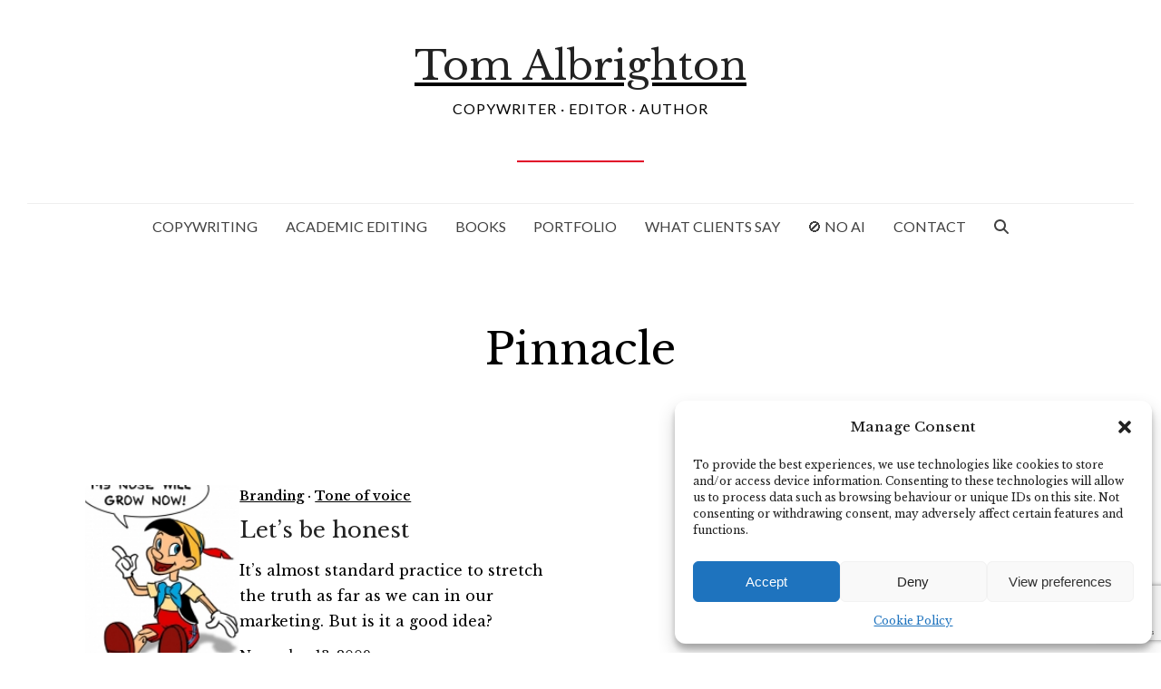

--- FILE ---
content_type: text/html; charset=utf-8
request_url: https://www.google.com/recaptcha/api2/anchor?ar=1&k=6LdD8TYrAAAAAI3fnVOSuXbZPv2wt75yvehXcjbz&co=aHR0cHM6Ly93d3cuYWJjY29weXdyaXRpbmcuY29tOjQ0Mw..&hl=en&v=PoyoqOPhxBO7pBk68S4YbpHZ&size=invisible&anchor-ms=20000&execute-ms=30000&cb=2ybx77lk1x2n
body_size: 48897
content:
<!DOCTYPE HTML><html dir="ltr" lang="en"><head><meta http-equiv="Content-Type" content="text/html; charset=UTF-8">
<meta http-equiv="X-UA-Compatible" content="IE=edge">
<title>reCAPTCHA</title>
<style type="text/css">
/* cyrillic-ext */
@font-face {
  font-family: 'Roboto';
  font-style: normal;
  font-weight: 400;
  font-stretch: 100%;
  src: url(//fonts.gstatic.com/s/roboto/v48/KFO7CnqEu92Fr1ME7kSn66aGLdTylUAMa3GUBHMdazTgWw.woff2) format('woff2');
  unicode-range: U+0460-052F, U+1C80-1C8A, U+20B4, U+2DE0-2DFF, U+A640-A69F, U+FE2E-FE2F;
}
/* cyrillic */
@font-face {
  font-family: 'Roboto';
  font-style: normal;
  font-weight: 400;
  font-stretch: 100%;
  src: url(//fonts.gstatic.com/s/roboto/v48/KFO7CnqEu92Fr1ME7kSn66aGLdTylUAMa3iUBHMdazTgWw.woff2) format('woff2');
  unicode-range: U+0301, U+0400-045F, U+0490-0491, U+04B0-04B1, U+2116;
}
/* greek-ext */
@font-face {
  font-family: 'Roboto';
  font-style: normal;
  font-weight: 400;
  font-stretch: 100%;
  src: url(//fonts.gstatic.com/s/roboto/v48/KFO7CnqEu92Fr1ME7kSn66aGLdTylUAMa3CUBHMdazTgWw.woff2) format('woff2');
  unicode-range: U+1F00-1FFF;
}
/* greek */
@font-face {
  font-family: 'Roboto';
  font-style: normal;
  font-weight: 400;
  font-stretch: 100%;
  src: url(//fonts.gstatic.com/s/roboto/v48/KFO7CnqEu92Fr1ME7kSn66aGLdTylUAMa3-UBHMdazTgWw.woff2) format('woff2');
  unicode-range: U+0370-0377, U+037A-037F, U+0384-038A, U+038C, U+038E-03A1, U+03A3-03FF;
}
/* math */
@font-face {
  font-family: 'Roboto';
  font-style: normal;
  font-weight: 400;
  font-stretch: 100%;
  src: url(//fonts.gstatic.com/s/roboto/v48/KFO7CnqEu92Fr1ME7kSn66aGLdTylUAMawCUBHMdazTgWw.woff2) format('woff2');
  unicode-range: U+0302-0303, U+0305, U+0307-0308, U+0310, U+0312, U+0315, U+031A, U+0326-0327, U+032C, U+032F-0330, U+0332-0333, U+0338, U+033A, U+0346, U+034D, U+0391-03A1, U+03A3-03A9, U+03B1-03C9, U+03D1, U+03D5-03D6, U+03F0-03F1, U+03F4-03F5, U+2016-2017, U+2034-2038, U+203C, U+2040, U+2043, U+2047, U+2050, U+2057, U+205F, U+2070-2071, U+2074-208E, U+2090-209C, U+20D0-20DC, U+20E1, U+20E5-20EF, U+2100-2112, U+2114-2115, U+2117-2121, U+2123-214F, U+2190, U+2192, U+2194-21AE, U+21B0-21E5, U+21F1-21F2, U+21F4-2211, U+2213-2214, U+2216-22FF, U+2308-230B, U+2310, U+2319, U+231C-2321, U+2336-237A, U+237C, U+2395, U+239B-23B7, U+23D0, U+23DC-23E1, U+2474-2475, U+25AF, U+25B3, U+25B7, U+25BD, U+25C1, U+25CA, U+25CC, U+25FB, U+266D-266F, U+27C0-27FF, U+2900-2AFF, U+2B0E-2B11, U+2B30-2B4C, U+2BFE, U+3030, U+FF5B, U+FF5D, U+1D400-1D7FF, U+1EE00-1EEFF;
}
/* symbols */
@font-face {
  font-family: 'Roboto';
  font-style: normal;
  font-weight: 400;
  font-stretch: 100%;
  src: url(//fonts.gstatic.com/s/roboto/v48/KFO7CnqEu92Fr1ME7kSn66aGLdTylUAMaxKUBHMdazTgWw.woff2) format('woff2');
  unicode-range: U+0001-000C, U+000E-001F, U+007F-009F, U+20DD-20E0, U+20E2-20E4, U+2150-218F, U+2190, U+2192, U+2194-2199, U+21AF, U+21E6-21F0, U+21F3, U+2218-2219, U+2299, U+22C4-22C6, U+2300-243F, U+2440-244A, U+2460-24FF, U+25A0-27BF, U+2800-28FF, U+2921-2922, U+2981, U+29BF, U+29EB, U+2B00-2BFF, U+4DC0-4DFF, U+FFF9-FFFB, U+10140-1018E, U+10190-1019C, U+101A0, U+101D0-101FD, U+102E0-102FB, U+10E60-10E7E, U+1D2C0-1D2D3, U+1D2E0-1D37F, U+1F000-1F0FF, U+1F100-1F1AD, U+1F1E6-1F1FF, U+1F30D-1F30F, U+1F315, U+1F31C, U+1F31E, U+1F320-1F32C, U+1F336, U+1F378, U+1F37D, U+1F382, U+1F393-1F39F, U+1F3A7-1F3A8, U+1F3AC-1F3AF, U+1F3C2, U+1F3C4-1F3C6, U+1F3CA-1F3CE, U+1F3D4-1F3E0, U+1F3ED, U+1F3F1-1F3F3, U+1F3F5-1F3F7, U+1F408, U+1F415, U+1F41F, U+1F426, U+1F43F, U+1F441-1F442, U+1F444, U+1F446-1F449, U+1F44C-1F44E, U+1F453, U+1F46A, U+1F47D, U+1F4A3, U+1F4B0, U+1F4B3, U+1F4B9, U+1F4BB, U+1F4BF, U+1F4C8-1F4CB, U+1F4D6, U+1F4DA, U+1F4DF, U+1F4E3-1F4E6, U+1F4EA-1F4ED, U+1F4F7, U+1F4F9-1F4FB, U+1F4FD-1F4FE, U+1F503, U+1F507-1F50B, U+1F50D, U+1F512-1F513, U+1F53E-1F54A, U+1F54F-1F5FA, U+1F610, U+1F650-1F67F, U+1F687, U+1F68D, U+1F691, U+1F694, U+1F698, U+1F6AD, U+1F6B2, U+1F6B9-1F6BA, U+1F6BC, U+1F6C6-1F6CF, U+1F6D3-1F6D7, U+1F6E0-1F6EA, U+1F6F0-1F6F3, U+1F6F7-1F6FC, U+1F700-1F7FF, U+1F800-1F80B, U+1F810-1F847, U+1F850-1F859, U+1F860-1F887, U+1F890-1F8AD, U+1F8B0-1F8BB, U+1F8C0-1F8C1, U+1F900-1F90B, U+1F93B, U+1F946, U+1F984, U+1F996, U+1F9E9, U+1FA00-1FA6F, U+1FA70-1FA7C, U+1FA80-1FA89, U+1FA8F-1FAC6, U+1FACE-1FADC, U+1FADF-1FAE9, U+1FAF0-1FAF8, U+1FB00-1FBFF;
}
/* vietnamese */
@font-face {
  font-family: 'Roboto';
  font-style: normal;
  font-weight: 400;
  font-stretch: 100%;
  src: url(//fonts.gstatic.com/s/roboto/v48/KFO7CnqEu92Fr1ME7kSn66aGLdTylUAMa3OUBHMdazTgWw.woff2) format('woff2');
  unicode-range: U+0102-0103, U+0110-0111, U+0128-0129, U+0168-0169, U+01A0-01A1, U+01AF-01B0, U+0300-0301, U+0303-0304, U+0308-0309, U+0323, U+0329, U+1EA0-1EF9, U+20AB;
}
/* latin-ext */
@font-face {
  font-family: 'Roboto';
  font-style: normal;
  font-weight: 400;
  font-stretch: 100%;
  src: url(//fonts.gstatic.com/s/roboto/v48/KFO7CnqEu92Fr1ME7kSn66aGLdTylUAMa3KUBHMdazTgWw.woff2) format('woff2');
  unicode-range: U+0100-02BA, U+02BD-02C5, U+02C7-02CC, U+02CE-02D7, U+02DD-02FF, U+0304, U+0308, U+0329, U+1D00-1DBF, U+1E00-1E9F, U+1EF2-1EFF, U+2020, U+20A0-20AB, U+20AD-20C0, U+2113, U+2C60-2C7F, U+A720-A7FF;
}
/* latin */
@font-face {
  font-family: 'Roboto';
  font-style: normal;
  font-weight: 400;
  font-stretch: 100%;
  src: url(//fonts.gstatic.com/s/roboto/v48/KFO7CnqEu92Fr1ME7kSn66aGLdTylUAMa3yUBHMdazQ.woff2) format('woff2');
  unicode-range: U+0000-00FF, U+0131, U+0152-0153, U+02BB-02BC, U+02C6, U+02DA, U+02DC, U+0304, U+0308, U+0329, U+2000-206F, U+20AC, U+2122, U+2191, U+2193, U+2212, U+2215, U+FEFF, U+FFFD;
}
/* cyrillic-ext */
@font-face {
  font-family: 'Roboto';
  font-style: normal;
  font-weight: 500;
  font-stretch: 100%;
  src: url(//fonts.gstatic.com/s/roboto/v48/KFO7CnqEu92Fr1ME7kSn66aGLdTylUAMa3GUBHMdazTgWw.woff2) format('woff2');
  unicode-range: U+0460-052F, U+1C80-1C8A, U+20B4, U+2DE0-2DFF, U+A640-A69F, U+FE2E-FE2F;
}
/* cyrillic */
@font-face {
  font-family: 'Roboto';
  font-style: normal;
  font-weight: 500;
  font-stretch: 100%;
  src: url(//fonts.gstatic.com/s/roboto/v48/KFO7CnqEu92Fr1ME7kSn66aGLdTylUAMa3iUBHMdazTgWw.woff2) format('woff2');
  unicode-range: U+0301, U+0400-045F, U+0490-0491, U+04B0-04B1, U+2116;
}
/* greek-ext */
@font-face {
  font-family: 'Roboto';
  font-style: normal;
  font-weight: 500;
  font-stretch: 100%;
  src: url(//fonts.gstatic.com/s/roboto/v48/KFO7CnqEu92Fr1ME7kSn66aGLdTylUAMa3CUBHMdazTgWw.woff2) format('woff2');
  unicode-range: U+1F00-1FFF;
}
/* greek */
@font-face {
  font-family: 'Roboto';
  font-style: normal;
  font-weight: 500;
  font-stretch: 100%;
  src: url(//fonts.gstatic.com/s/roboto/v48/KFO7CnqEu92Fr1ME7kSn66aGLdTylUAMa3-UBHMdazTgWw.woff2) format('woff2');
  unicode-range: U+0370-0377, U+037A-037F, U+0384-038A, U+038C, U+038E-03A1, U+03A3-03FF;
}
/* math */
@font-face {
  font-family: 'Roboto';
  font-style: normal;
  font-weight: 500;
  font-stretch: 100%;
  src: url(//fonts.gstatic.com/s/roboto/v48/KFO7CnqEu92Fr1ME7kSn66aGLdTylUAMawCUBHMdazTgWw.woff2) format('woff2');
  unicode-range: U+0302-0303, U+0305, U+0307-0308, U+0310, U+0312, U+0315, U+031A, U+0326-0327, U+032C, U+032F-0330, U+0332-0333, U+0338, U+033A, U+0346, U+034D, U+0391-03A1, U+03A3-03A9, U+03B1-03C9, U+03D1, U+03D5-03D6, U+03F0-03F1, U+03F4-03F5, U+2016-2017, U+2034-2038, U+203C, U+2040, U+2043, U+2047, U+2050, U+2057, U+205F, U+2070-2071, U+2074-208E, U+2090-209C, U+20D0-20DC, U+20E1, U+20E5-20EF, U+2100-2112, U+2114-2115, U+2117-2121, U+2123-214F, U+2190, U+2192, U+2194-21AE, U+21B0-21E5, U+21F1-21F2, U+21F4-2211, U+2213-2214, U+2216-22FF, U+2308-230B, U+2310, U+2319, U+231C-2321, U+2336-237A, U+237C, U+2395, U+239B-23B7, U+23D0, U+23DC-23E1, U+2474-2475, U+25AF, U+25B3, U+25B7, U+25BD, U+25C1, U+25CA, U+25CC, U+25FB, U+266D-266F, U+27C0-27FF, U+2900-2AFF, U+2B0E-2B11, U+2B30-2B4C, U+2BFE, U+3030, U+FF5B, U+FF5D, U+1D400-1D7FF, U+1EE00-1EEFF;
}
/* symbols */
@font-face {
  font-family: 'Roboto';
  font-style: normal;
  font-weight: 500;
  font-stretch: 100%;
  src: url(//fonts.gstatic.com/s/roboto/v48/KFO7CnqEu92Fr1ME7kSn66aGLdTylUAMaxKUBHMdazTgWw.woff2) format('woff2');
  unicode-range: U+0001-000C, U+000E-001F, U+007F-009F, U+20DD-20E0, U+20E2-20E4, U+2150-218F, U+2190, U+2192, U+2194-2199, U+21AF, U+21E6-21F0, U+21F3, U+2218-2219, U+2299, U+22C4-22C6, U+2300-243F, U+2440-244A, U+2460-24FF, U+25A0-27BF, U+2800-28FF, U+2921-2922, U+2981, U+29BF, U+29EB, U+2B00-2BFF, U+4DC0-4DFF, U+FFF9-FFFB, U+10140-1018E, U+10190-1019C, U+101A0, U+101D0-101FD, U+102E0-102FB, U+10E60-10E7E, U+1D2C0-1D2D3, U+1D2E0-1D37F, U+1F000-1F0FF, U+1F100-1F1AD, U+1F1E6-1F1FF, U+1F30D-1F30F, U+1F315, U+1F31C, U+1F31E, U+1F320-1F32C, U+1F336, U+1F378, U+1F37D, U+1F382, U+1F393-1F39F, U+1F3A7-1F3A8, U+1F3AC-1F3AF, U+1F3C2, U+1F3C4-1F3C6, U+1F3CA-1F3CE, U+1F3D4-1F3E0, U+1F3ED, U+1F3F1-1F3F3, U+1F3F5-1F3F7, U+1F408, U+1F415, U+1F41F, U+1F426, U+1F43F, U+1F441-1F442, U+1F444, U+1F446-1F449, U+1F44C-1F44E, U+1F453, U+1F46A, U+1F47D, U+1F4A3, U+1F4B0, U+1F4B3, U+1F4B9, U+1F4BB, U+1F4BF, U+1F4C8-1F4CB, U+1F4D6, U+1F4DA, U+1F4DF, U+1F4E3-1F4E6, U+1F4EA-1F4ED, U+1F4F7, U+1F4F9-1F4FB, U+1F4FD-1F4FE, U+1F503, U+1F507-1F50B, U+1F50D, U+1F512-1F513, U+1F53E-1F54A, U+1F54F-1F5FA, U+1F610, U+1F650-1F67F, U+1F687, U+1F68D, U+1F691, U+1F694, U+1F698, U+1F6AD, U+1F6B2, U+1F6B9-1F6BA, U+1F6BC, U+1F6C6-1F6CF, U+1F6D3-1F6D7, U+1F6E0-1F6EA, U+1F6F0-1F6F3, U+1F6F7-1F6FC, U+1F700-1F7FF, U+1F800-1F80B, U+1F810-1F847, U+1F850-1F859, U+1F860-1F887, U+1F890-1F8AD, U+1F8B0-1F8BB, U+1F8C0-1F8C1, U+1F900-1F90B, U+1F93B, U+1F946, U+1F984, U+1F996, U+1F9E9, U+1FA00-1FA6F, U+1FA70-1FA7C, U+1FA80-1FA89, U+1FA8F-1FAC6, U+1FACE-1FADC, U+1FADF-1FAE9, U+1FAF0-1FAF8, U+1FB00-1FBFF;
}
/* vietnamese */
@font-face {
  font-family: 'Roboto';
  font-style: normal;
  font-weight: 500;
  font-stretch: 100%;
  src: url(//fonts.gstatic.com/s/roboto/v48/KFO7CnqEu92Fr1ME7kSn66aGLdTylUAMa3OUBHMdazTgWw.woff2) format('woff2');
  unicode-range: U+0102-0103, U+0110-0111, U+0128-0129, U+0168-0169, U+01A0-01A1, U+01AF-01B0, U+0300-0301, U+0303-0304, U+0308-0309, U+0323, U+0329, U+1EA0-1EF9, U+20AB;
}
/* latin-ext */
@font-face {
  font-family: 'Roboto';
  font-style: normal;
  font-weight: 500;
  font-stretch: 100%;
  src: url(//fonts.gstatic.com/s/roboto/v48/KFO7CnqEu92Fr1ME7kSn66aGLdTylUAMa3KUBHMdazTgWw.woff2) format('woff2');
  unicode-range: U+0100-02BA, U+02BD-02C5, U+02C7-02CC, U+02CE-02D7, U+02DD-02FF, U+0304, U+0308, U+0329, U+1D00-1DBF, U+1E00-1E9F, U+1EF2-1EFF, U+2020, U+20A0-20AB, U+20AD-20C0, U+2113, U+2C60-2C7F, U+A720-A7FF;
}
/* latin */
@font-face {
  font-family: 'Roboto';
  font-style: normal;
  font-weight: 500;
  font-stretch: 100%;
  src: url(//fonts.gstatic.com/s/roboto/v48/KFO7CnqEu92Fr1ME7kSn66aGLdTylUAMa3yUBHMdazQ.woff2) format('woff2');
  unicode-range: U+0000-00FF, U+0131, U+0152-0153, U+02BB-02BC, U+02C6, U+02DA, U+02DC, U+0304, U+0308, U+0329, U+2000-206F, U+20AC, U+2122, U+2191, U+2193, U+2212, U+2215, U+FEFF, U+FFFD;
}
/* cyrillic-ext */
@font-face {
  font-family: 'Roboto';
  font-style: normal;
  font-weight: 900;
  font-stretch: 100%;
  src: url(//fonts.gstatic.com/s/roboto/v48/KFO7CnqEu92Fr1ME7kSn66aGLdTylUAMa3GUBHMdazTgWw.woff2) format('woff2');
  unicode-range: U+0460-052F, U+1C80-1C8A, U+20B4, U+2DE0-2DFF, U+A640-A69F, U+FE2E-FE2F;
}
/* cyrillic */
@font-face {
  font-family: 'Roboto';
  font-style: normal;
  font-weight: 900;
  font-stretch: 100%;
  src: url(//fonts.gstatic.com/s/roboto/v48/KFO7CnqEu92Fr1ME7kSn66aGLdTylUAMa3iUBHMdazTgWw.woff2) format('woff2');
  unicode-range: U+0301, U+0400-045F, U+0490-0491, U+04B0-04B1, U+2116;
}
/* greek-ext */
@font-face {
  font-family: 'Roboto';
  font-style: normal;
  font-weight: 900;
  font-stretch: 100%;
  src: url(//fonts.gstatic.com/s/roboto/v48/KFO7CnqEu92Fr1ME7kSn66aGLdTylUAMa3CUBHMdazTgWw.woff2) format('woff2');
  unicode-range: U+1F00-1FFF;
}
/* greek */
@font-face {
  font-family: 'Roboto';
  font-style: normal;
  font-weight: 900;
  font-stretch: 100%;
  src: url(//fonts.gstatic.com/s/roboto/v48/KFO7CnqEu92Fr1ME7kSn66aGLdTylUAMa3-UBHMdazTgWw.woff2) format('woff2');
  unicode-range: U+0370-0377, U+037A-037F, U+0384-038A, U+038C, U+038E-03A1, U+03A3-03FF;
}
/* math */
@font-face {
  font-family: 'Roboto';
  font-style: normal;
  font-weight: 900;
  font-stretch: 100%;
  src: url(//fonts.gstatic.com/s/roboto/v48/KFO7CnqEu92Fr1ME7kSn66aGLdTylUAMawCUBHMdazTgWw.woff2) format('woff2');
  unicode-range: U+0302-0303, U+0305, U+0307-0308, U+0310, U+0312, U+0315, U+031A, U+0326-0327, U+032C, U+032F-0330, U+0332-0333, U+0338, U+033A, U+0346, U+034D, U+0391-03A1, U+03A3-03A9, U+03B1-03C9, U+03D1, U+03D5-03D6, U+03F0-03F1, U+03F4-03F5, U+2016-2017, U+2034-2038, U+203C, U+2040, U+2043, U+2047, U+2050, U+2057, U+205F, U+2070-2071, U+2074-208E, U+2090-209C, U+20D0-20DC, U+20E1, U+20E5-20EF, U+2100-2112, U+2114-2115, U+2117-2121, U+2123-214F, U+2190, U+2192, U+2194-21AE, U+21B0-21E5, U+21F1-21F2, U+21F4-2211, U+2213-2214, U+2216-22FF, U+2308-230B, U+2310, U+2319, U+231C-2321, U+2336-237A, U+237C, U+2395, U+239B-23B7, U+23D0, U+23DC-23E1, U+2474-2475, U+25AF, U+25B3, U+25B7, U+25BD, U+25C1, U+25CA, U+25CC, U+25FB, U+266D-266F, U+27C0-27FF, U+2900-2AFF, U+2B0E-2B11, U+2B30-2B4C, U+2BFE, U+3030, U+FF5B, U+FF5D, U+1D400-1D7FF, U+1EE00-1EEFF;
}
/* symbols */
@font-face {
  font-family: 'Roboto';
  font-style: normal;
  font-weight: 900;
  font-stretch: 100%;
  src: url(//fonts.gstatic.com/s/roboto/v48/KFO7CnqEu92Fr1ME7kSn66aGLdTylUAMaxKUBHMdazTgWw.woff2) format('woff2');
  unicode-range: U+0001-000C, U+000E-001F, U+007F-009F, U+20DD-20E0, U+20E2-20E4, U+2150-218F, U+2190, U+2192, U+2194-2199, U+21AF, U+21E6-21F0, U+21F3, U+2218-2219, U+2299, U+22C4-22C6, U+2300-243F, U+2440-244A, U+2460-24FF, U+25A0-27BF, U+2800-28FF, U+2921-2922, U+2981, U+29BF, U+29EB, U+2B00-2BFF, U+4DC0-4DFF, U+FFF9-FFFB, U+10140-1018E, U+10190-1019C, U+101A0, U+101D0-101FD, U+102E0-102FB, U+10E60-10E7E, U+1D2C0-1D2D3, U+1D2E0-1D37F, U+1F000-1F0FF, U+1F100-1F1AD, U+1F1E6-1F1FF, U+1F30D-1F30F, U+1F315, U+1F31C, U+1F31E, U+1F320-1F32C, U+1F336, U+1F378, U+1F37D, U+1F382, U+1F393-1F39F, U+1F3A7-1F3A8, U+1F3AC-1F3AF, U+1F3C2, U+1F3C4-1F3C6, U+1F3CA-1F3CE, U+1F3D4-1F3E0, U+1F3ED, U+1F3F1-1F3F3, U+1F3F5-1F3F7, U+1F408, U+1F415, U+1F41F, U+1F426, U+1F43F, U+1F441-1F442, U+1F444, U+1F446-1F449, U+1F44C-1F44E, U+1F453, U+1F46A, U+1F47D, U+1F4A3, U+1F4B0, U+1F4B3, U+1F4B9, U+1F4BB, U+1F4BF, U+1F4C8-1F4CB, U+1F4D6, U+1F4DA, U+1F4DF, U+1F4E3-1F4E6, U+1F4EA-1F4ED, U+1F4F7, U+1F4F9-1F4FB, U+1F4FD-1F4FE, U+1F503, U+1F507-1F50B, U+1F50D, U+1F512-1F513, U+1F53E-1F54A, U+1F54F-1F5FA, U+1F610, U+1F650-1F67F, U+1F687, U+1F68D, U+1F691, U+1F694, U+1F698, U+1F6AD, U+1F6B2, U+1F6B9-1F6BA, U+1F6BC, U+1F6C6-1F6CF, U+1F6D3-1F6D7, U+1F6E0-1F6EA, U+1F6F0-1F6F3, U+1F6F7-1F6FC, U+1F700-1F7FF, U+1F800-1F80B, U+1F810-1F847, U+1F850-1F859, U+1F860-1F887, U+1F890-1F8AD, U+1F8B0-1F8BB, U+1F8C0-1F8C1, U+1F900-1F90B, U+1F93B, U+1F946, U+1F984, U+1F996, U+1F9E9, U+1FA00-1FA6F, U+1FA70-1FA7C, U+1FA80-1FA89, U+1FA8F-1FAC6, U+1FACE-1FADC, U+1FADF-1FAE9, U+1FAF0-1FAF8, U+1FB00-1FBFF;
}
/* vietnamese */
@font-face {
  font-family: 'Roboto';
  font-style: normal;
  font-weight: 900;
  font-stretch: 100%;
  src: url(//fonts.gstatic.com/s/roboto/v48/KFO7CnqEu92Fr1ME7kSn66aGLdTylUAMa3OUBHMdazTgWw.woff2) format('woff2');
  unicode-range: U+0102-0103, U+0110-0111, U+0128-0129, U+0168-0169, U+01A0-01A1, U+01AF-01B0, U+0300-0301, U+0303-0304, U+0308-0309, U+0323, U+0329, U+1EA0-1EF9, U+20AB;
}
/* latin-ext */
@font-face {
  font-family: 'Roboto';
  font-style: normal;
  font-weight: 900;
  font-stretch: 100%;
  src: url(//fonts.gstatic.com/s/roboto/v48/KFO7CnqEu92Fr1ME7kSn66aGLdTylUAMa3KUBHMdazTgWw.woff2) format('woff2');
  unicode-range: U+0100-02BA, U+02BD-02C5, U+02C7-02CC, U+02CE-02D7, U+02DD-02FF, U+0304, U+0308, U+0329, U+1D00-1DBF, U+1E00-1E9F, U+1EF2-1EFF, U+2020, U+20A0-20AB, U+20AD-20C0, U+2113, U+2C60-2C7F, U+A720-A7FF;
}
/* latin */
@font-face {
  font-family: 'Roboto';
  font-style: normal;
  font-weight: 900;
  font-stretch: 100%;
  src: url(//fonts.gstatic.com/s/roboto/v48/KFO7CnqEu92Fr1ME7kSn66aGLdTylUAMa3yUBHMdazQ.woff2) format('woff2');
  unicode-range: U+0000-00FF, U+0131, U+0152-0153, U+02BB-02BC, U+02C6, U+02DA, U+02DC, U+0304, U+0308, U+0329, U+2000-206F, U+20AC, U+2122, U+2191, U+2193, U+2212, U+2215, U+FEFF, U+FFFD;
}

</style>
<link rel="stylesheet" type="text/css" href="https://www.gstatic.com/recaptcha/releases/PoyoqOPhxBO7pBk68S4YbpHZ/styles__ltr.css">
<script nonce="v3AmvbzV9-BnYXendjx1cA" type="text/javascript">window['__recaptcha_api'] = 'https://www.google.com/recaptcha/api2/';</script>
<script type="text/javascript" src="https://www.gstatic.com/recaptcha/releases/PoyoqOPhxBO7pBk68S4YbpHZ/recaptcha__en.js" nonce="v3AmvbzV9-BnYXendjx1cA">
      
    </script></head>
<body><div id="rc-anchor-alert" class="rc-anchor-alert"></div>
<input type="hidden" id="recaptcha-token" value="[base64]">
<script type="text/javascript" nonce="v3AmvbzV9-BnYXendjx1cA">
      recaptcha.anchor.Main.init("[\x22ainput\x22,[\x22bgdata\x22,\x22\x22,\[base64]/[base64]/[base64]/bmV3IHJbeF0oY1swXSk6RT09Mj9uZXcgclt4XShjWzBdLGNbMV0pOkU9PTM/bmV3IHJbeF0oY1swXSxjWzFdLGNbMl0pOkU9PTQ/[base64]/[base64]/[base64]/[base64]/[base64]/[base64]/[base64]/[base64]\x22,\[base64]\\u003d\\u003d\x22,\[base64]/[base64]/DmMKVwrZwwogwYsK6w59zc0nCnR1ZwqQHwo7Ckh/DiDs5w6DDi2nCkzDCp8OAw6QbDRkMw4hJKcKucsK9w7PChEzClwnCnQjDusOsw5nDocKuZsOjNsObw7pgwpgiCXZwdcOaH8Onwr8Nd1hiLlgaXsK1O1R6TQLDqMK3wp0uwpw+FRnDk8OEZMOXBsKNw7rDpcK2EjRmw4rCnxdYwql7E8KIY8Kuwp/CqE7CscO2ecKpwr9aQzvDl8OYw6hYw58Ew67Cu8OFU8K5UTtPTMKTw5PCpMOzwpcmasOZw6/Cv8K3SnltdcK+w64hwqAtYcOlw4oMw7EkQcOEw6QTwpNvBsOVwr8/w6PDiDDDvX7CqMK3w6I5woDDjyjDskRuQcKWw7Fwwo3CpcKkw4bCjUTDncKRw69AVAnCk8O8w7rCn13DmsOAwrPDiyXCjsKpdMOZeXI4ImfDjxbCvcKLa8KPC8KefkFJXzhsw7oew6XCpcK1IcO3A8K9w7ZhURp1wpVSIj/DlhlVekTCph/[base64]/[base64]/Cg8Ozwrl7ScO+PF0pG2YUwpPDlMOPdMKbw6fDuRNLYH/Ch0wuwrZIwq3Dl1h5DiBbwrfCnBMCWVcTNMOQHsOUw7w9w6DDtiPDn2Ebw7zDoxgBw7PCqjlLLcOdwrd3w4/DgMOMw4bCsMKuN8Ocw7HDvVItw7pQw7ZMDsKbBMOFwrsOH8OMwr1jwqIpcMO6w6AOIR3DuMO8wr99w5QXQ8K7ccKNwq3CnMOBbB1RWQ3CkybChAbDnMKNaMO/w4DCm8O0GRIxNjnCqi4QIQN4HcKww7Yuwp8/dl01EMO3wqwLc8OWwpdSbsOCw7g3w7fCgC7DujJmI8KUwrrCo8KSw6XDj8OZw43DssKxw5/CmcOLw6Byw6oxJsOCTsOJw4phw4zCvhlzNUdKGMOiPmFUY8KlbjnDhSY+TXs2w57ChsOgw4bDrcKuaMOrIcKyd3EfwpZgwovDmlljW8OZWHnDq2TCp8OyOmzClsKZIMOIXApJNMOpMMOROGHDny96wrUgwoI7GsOHw4fChsK4w5jCp8OUw7A6wrtiw5LCiGHCjMOOwp/CjRPCuMOzwpcXY8KkFzfCvMOKDcK1MsKnwqvCuzvCscK8d8K0Bk4xw67DhsKYw40FMcKQw5jCsAPDlsKPDcKcw5p0w6vCucOdwrjCnXUcw5IFw7PDusOlGMKvw73Cr8O/a8OcMRd8w6ZCwpRawr7DkzLCisO9KG8gw6jDgcK/SA8Nw6jCqMOlw4Y5wo3DvcKFw4rDu0Q5c1rChVRTwonDrsKhFx7DqsKNQ8KzGMKlwq/[base64]/CtcKnw5AFwoB6Ey9rw5XCkMK8w7DDgcKIwoHCghcrD8OfHyzDujBrw6rCs8OrTsOLwpHDty7DpMKrwpJUNMKXwo3DqcOeSSg2a8Kiw5zCkFIuWGhPw7nDjcKWw6A2cR/CoMKZw5/DisKOwonClTcrw5Vow5zDjDrDisOKWnJFPmczw7VkVMKVw61YVV7DjsK2wqjDvl4BH8KEG8Ktw5AMw51ENsK6LEbDqw4fU8Ofw7xmwr8lBmNswpU6f3PChxbDocKww7BhMcO6VmnDq8OIw43ClTjCm8Obw7DCnMObc8OUMk/Ch8KBw7bCrggvX0nDh1jDmA3DtcKQZntce8KvEMO8GlAKLh8rwq1FSUvCr1x0Q1NoPcOcfy3CisOMwrnDoy4VJMKMUwLCjUHDnMK9CTNdwoJJKn7DsVgrw6nDqjrDpsKiexnChsOtw4QMHsOSI8OSP2/Cgh9WwobDiDvCoMK+w7/DoMO2NFtHwqNVw6wXEsKfEcOawrvCpCFhw5nDsXVtw7nDm0jChEMmwowlP8OXD8KWwpohMDvDvRw5d8K3LWTCvsKTw6QHwrJ4w7wuwqjDp8K7w63Dgn/DtXFlAsO+QFoWf0DDk19Ww6TCrw/CscOoNUQ4w48RHl5Sw73DlMOvLGDCiFEJccOBL8K/IsKRb8Owwr97wrvCiAVDO0HDslHDmlLCvm1ofcKCw5MdPMOrGxsowpHDrMOmHF8bLMKFIsKdw5HCigPCil9yGlIgw4DDhBfCpmTDj2kqNQNKwrbCvQvDicOyw6gDw6x4d3d8w5wGM1ovA8KUw4xkw7sHw6wGwqHCpsKEwovDsj7DhX7DjMOXSmlJbETCncO6wr/[base64]/[base64]/[base64]/DnkdFRAfCp8OVC8KjKAVUR8KEC8OiT183w547HiXCsB7DmErCi8KnN8ORKsKzw7hmUGxtw7RFN8OdbgEEDzHCp8OGw6wpG0pdwqRdwpTDmD3DpcKlw7TDknQSExA/bHkzw4pLw64Gw50LRcKMQcOudsKbGXYjMgXCj2VHYsKxB083w4/DslY1w6jDhhXCvmbDicOPwqDDuMKQZ8OBTcKSaSjCt1DDpsOGw4jCjsOhHAfCj8OhbMKNwobDqWHDo8KYT8K5Okp9Qlo6EsKjwrTCuk7Cv8KJJ8OWw7nCqhrDpsO/wpUwwrkow74XJcKENx/DqsOpw5vCs8Ocw6o6w7w6ZTPCjnw/TMO1wrDCqkTDhsKbVcO0ecOSw5xCwrnDtznDvm5BZsKQScOlI2l9QcK5f8Odw4EAa8KXBSHDlMKmwpDDo8KUbjrDu2kKXsOdClrDnsOuw4YBw7FBHhAcA8KQE8Kww4DCj8OPw4HCq8OWw6nCrkHDrcKjw55cRDzCiGrCuMK4csOrwrzDiGZAw5LDnjUWw6/DhAvDqAMhAsO4wrYlwrdfwoLCv8Kow4/Cq3YhdxrDmsK9OWlVJ8K2w5M3SmTCosOCwr/[base64]/CpgnDmlZowqBmTwAqw4AFw7tYfC3Cs11JfsKAw4glwpnCuMKlRsOgcsKXw5/DlcOHV3Fpw6XDvcKXw41pw4zCtnzChsOTw7JEwpUbwovDrcORwq4rTBvCoHYIw75Gw6jDh8KHwqUEBioXwoJjwq/DvybCvMK/w54ew7JcwqAqU8OLwo3CilxBwoUdHj4Kw6jDmQvDtxRywr40wpDCmgDCpkfDh8O6w4h3EMOWw5DCqRkEAMO+w5lRw4hRQcO0UcKww7x/eAwCwr0TwrgpHBFUw4Yhw4xtwrYJw4YlJQEKayVFw7ErXQogEsOzUDvDoWpEHxtDw6phfMK8SX3DoXvDvFdtd2rDm8Kjwq9/XUDCl0jCil/Dp8OPAsOLD8OYwoMhBMK3IcKjwqQhw6bDrhhww68lFcOYw5rDscOXRsKwVcK5Y1TCjsOEQMKsw6t7w5BOE2IYUcKawojCvHjDmEnDvW3DmMOUwodzwqZwwq/CpV5mDlJ7wqhINhjDsRxabBnChAvChjVSQzw0HBXClcOYIcOPWsOOw6/CnzzDj8K2NMOkw5kWJ8O3BEHDoMKzNXo/[base64]/DkVjDicKGwoTCpcOMAsKXwqcAPcOgQsOgG8OgPcKLw4AVw4E6w6jDksKowrxMCsKyw4TDpD8qT8Kbw79MwqUCw7FJw7RmYcKnKMOPWsO4ETl5cyVeJX3CtCPCgMObFMO5w7B3KQ1mOsOdwq/DlgzDtWBcPMK4w7vCt8Odw7jDk8OYMcOiw7zCsHrDpcOnw7HCvVQkDMO/wqFKwrY8wo9PwpZXwppLwo1uK3R/[base64]/wq7Cm8K3HMOjNkrCsilXwqbCrMOJNcKvwrNrwoZDJcOWw5ZjAVbCusO2wrNrXcKBNxDDtMOKWwwxaF4/cXzCpkF9MwLDmcKxF1JbfMOccsKGw7/Co3bDtMOewrQCw6bCuUvCkMK8Fm/[base64]/[base64]/DpMOsXV0NLMKHWMO8w5/Cm8OtMcKew4gWYMKXwrhGFcONw7/DvwZnw7LDs8KcUMKgw4Yxwowkw7rCpsOTVcK9wo1aw7TDlMORVFnDjmovwobDjsOzGTjCtmbDvsKLZcOuOlfDi8Klb8O5IiIWwqIYLMK4aVcbwodVWxcZwow8w45ML8KtBMOIwplpSUfCs3TCmxgVwpLDr8Kuwp9iccKWwpHDjD/Dvw/[base64]/wotyw6M5RSl5w6PDv8Oswr/DuR/CmMO0OMOGw6o/[base64]/[base64]/DkAlfwo8jSMKyw47Ds3LClMOFwrBTwoLCv8KMXMKMfFjCvMOLw5DDgcOOWcOQw7zCr8Kaw50WwrwrwrVhw5/[base64]/CjXTCuEbDo8K0ahwOw68qw60FCsKXasKVCg5VIjDChCPCkgzDpFzCvzXDssKQwrdpwpXCmMK/KVTCvRTClsKjIy7Ctx7DtsK9w68aLMKaWm08w4bDikXDqA/DhcKAeMOkwo/DkSQbZlPChTXDmV7CpSgoXBzCmsOkwq9Aw4/CpsKfZxbDuxlTNHbDqsKywoXDjm7CrMOHOSPCk8ONJVBLwpZKw5TDhMK6V27ClMKtDSkIeMK0H1XCgx3DuMOrTHvCkAhpPMK/w7PDm8K8aMOuwpzCkVkRw6BmwokzTi3CssO7dMKJwpRdJmhdHilpMsOSWz1HanzDnWJSQU5/wpvDrnLCrsKYwo/Dh8OKw79efh/Cp8KPw70lRz7DpMKMdz9PwqVZVGUcNMOZwpLDl8KJw55Sw5VwQi7CumJSBsKgw5ZUQ8KOwqcQw6pXTsKRw6oLLQV+w5V+b8Kvw6hDwozCqMKqCXzCrcOfaAsgw6E8w51ndw7Cq8KRGl3DrkIwLiksWgkJwoZoY2fDhRvDlMKnAQpWF8KUHsK9w6ZxdA/Ck2rCtkJswrENXyHDh8OzwpfCvSnDicO7IsOCw6U4TGR0NArDkhBcwrfCu8OLBTrCo8KAMwpbY8Oew7zCtcK9w7LChgnCjsOBKFrDnMKsw51Lwr7CjgnCrcKaI8O/w6sZK3BHwr3CmBcVQB7DgF4aTx9MwroGw6/DlMOXw4AiKRcWHwwiwrbDo07CvWcxBcKODzfDjMO0bQjDrzzDrsKEHz5SU8K9w7TDqGwKw7DCnMOzdsO3w7nCqcO7w7JKw6TCvsKWQG/[base64]/DvMOiBsOhfWolwo/Dn8KCHwABwqEAX8Kbw6zDnhLDlcKIRQ3CiMKNwqLDjcO9w5o4woXChsOacGURw4bCnjDCmhjCpGQ2VSYzUBg4wobCgMOowokPw5PCqcK1Q2fDocK3aDXCtRTDqDjDoixww40sw4rCkExpw6LCjyNMNXbCiSsaa0HDsTkDwrDCssOvPsO1wpTDscKdFsKuBMKhw6d/w4FAwqLCnXrCjhoJwo3CjQpEwpTCtinDg8OxDsO9eFd9GsOjASoFwoPDosO5w6JaZcKNW2zDji7DkzbChsKgGxQPVsO+w47ClC/ClcOXwpTDs1Jla2fCrsOZw6PCnsOxwp7CoApHwovCiMO/woZlw4ADw4ggIFc+w6TDjsKRBwfCi8OvWCjDrk/DjMOrIX9twocPw4pBw4g6w7TDtgMvw7I6LMOtw4wcwqDDsSVxXsKSwpbDucOsY8OFdAxQcVVEeS7CrMK8cMO3SMKpw5gnUMOGP8OZX8KCHcKhwoLCkg3DoT8vdVnCtcOFSjzDo8K2w7vCjsKGATLDpsO6WhZwYFXDvkZPwobCicKOWsKHQ8Oyw4zCtBvCnEMGw7/[base64]/[base64]/ChMKqwqJVw44fNQ7DnA05woljw5RdMQfChQ1vA8OuUxM1SAXDhMKKwrzCn1rCt8OUwqJ3GsKsOcO4wokOw7vDm8KHbsOWw4Acw5RGwoxJaF/DvyBZwrM/w58uwpHDq8OlL8OqwqnDiTB/w6U6X8KiTVTChiNtw6QsPnRXw4nCtn9NXsK7TsOkYsK1IcKDambCiiTDhMOMM8KrJAfCjVrDmcOzN8O0w6NIecKgV8K1w7fCocO8w5QzIcOIwrrDqwzDgcK5wrfDlcO2ZXs3K1zDsE/DpiAOA8KSOxLDq8KrwqwCNAMFwoLCpsKgYALCtGZbw5LCtxFKVsKxd8OKw6hCwpJLYAgUwoXCjiTChMKXIE8NWDUgJ33ChMOoVTTDvRXCmkkWQsOrw4nCp8OwAjxGwpQLwr3ChSokc2bCiRZfwqt5wrU3SF4sa8KuwqjCoMKPwoZ+w73DmMKfKSHDosOGwpVDwr/CsFLCnsKFPivCgMK9w5Nbw7tYwr7CrsKxwp05w5fCtV/DgMOhwosrGBjCtMKXQ2TDgRofT17CkMOWd8K+YsOBw5R/[base64]/w410QmrDmMKuDsOxSR3Dn3DCssKVw6TCmmghwromwod/w5rDvg7CscKeGggrwoMfwq7Dt8KUwqbCgcOKwptcwovDsMKow6PDg8OxwrXDjE/[base64]/AWFfdcOwRWfDmsOcCcKcw6XCqsOwG8Ktw6/Du0bDkjTCumfDvMOPwo3DuMKNPC0wK2hqO0jCnMKEw5nClcKIwp7DmcO+bMKSRhxCDS40wr8BW8OdLjvDj8KAwolvw6fCvVwTwqXCtMKqwr/Cpg7DvcOBw4XDjMOdwr1AwolNKsKvwpzDi8K3E8OXL8KwwpfCr8OjIFfCg2/Dk0vCs8KWw6xlKFUcAsOpwrkWNMK3wprDo8OrTxrDgMOTbsOvwqXCl8KZTMKoMDYAAS/CiMOoYcKAZEV0w4DCuD4VHMObFyNkwr7Dq8O2SVTCr8K9wolrFMK1SsOXwowJw5o4ecKGw61GMBxsbwV8QnTCocKKFsKpH1/[base64]/CsMKLw6R9NsO8worDk8OeEMOCX8OLw5fCo8Kbwo3Cmg5gw5fCisKTaMKWccKTUsKWCFrCkXLDjMOMGMOOEggMwoBvw63CoknDvnQgBsKxNFHCgVEKwq8yFnbDoCnCswrCsm/DrcOKw4XDhMOtwpbCvyPDlVDDt8ODwq9RP8K3w4Qxw4jCtFVowoR/[base64]/DrnrCucK3w6VqwoAIIcKNwpRaZcOzdznCrcKNPDXCn0bDhDNJQcOiSm/Dl3TCiw7CkTnCv0HCiWgvUcKNCMK8wqfDgsKnwqHDnh7DowvCm2bCoMKXw79fGj/DoxvCkjXDsMORRcOUw60kwo4TAcOAek1Swp5BQAEJwo/CrsKmWsK/KCPCvEjDs8ONwqnCtnJAwoTDkFHDsUF1NwTDkWF4fBjDlMO7DsOew6E1w5gcw7QebTVUAWjCjsOPw5DCu3sBw6XCoiLDu0rDlMKKw6I7NkcVWMK3w6XDkcKcQsOpw4hzwrwKw4hxB8Ksw6RHw6pDwqZdL8OjLwhpdsKVw4IGwoPDrMOTwrkrw63Dqw/[base64]/[base64]/VQfDpFvCvA3Diw7Ch8O7GE/DuH7DqMO+w4kSwr/DvzVcwpfDmMOXPsKNTE9paQ51w6hqF8KYwqzDjGJbAsKIwpwmwqosDC7Ctl1BV2AQNg7Ch01hXzjDmw7DnXduw4/Cl0dbw47CvcK6X2ZHwp/CusKxw7lhw6tnw5xUSsOgwoTChB/Dhn/CjF5Nw7bDsyTDj8K/wrIzwqYXYsKdwqzCnMOpwrBBw75Ww7fDsBfCtBt1WhHCs8OIwpvCsMKYLMOgw4/[base64]/[base64]/[base64]/OmnClS0+wrXCgAfDqMKSw7M0P8KPw7nCvTY2G0LDoARgCV7Dmzhtw4nCg8KGw4FtaGg2GMO4wpPDpcORYMK1w5hxwq4rQ8O1wqERRcK1CEowJG9fwqjCgMOcwrbCrMOePQFrwoN+S8OTTQvCkCnCkcKJwo9OJXE4wolOw7NvG8OBP8Okw6oLSXZpfW/CjMKQYMKXesKxKMOrwqA4wrs6w5vDiMKPw5VPA1bCqMOLw7MYLXPDvsOHw6DCj8O9wrZrwqZoQVfDvCjCohjCjcKdw7/[base64]/CpMOGw4x9JcO2CsK6wq4zw79fcAvDs8OwJMKKDQFaw7HDkV5bwqRbUmTCiCtww7x0wpR7w4NURzrCgg3CksO1w7zCmsOjw4vChn3Cr8OcwrlCw5dWw6kqSsK8ZMOFQsKVdH/CvMOOw5LDlh7CtsKlwqZww47Cr1DCn8KQwrrDk8O/[base64]/fUrCpMKMw57Cs8O7w5ZWwpfCkidGX09qw7rDgcK7IyEYOMKmw5xnJkLCiMOPVFrCjGB5wr0XwqNmw4dTMCgow6vDpMKOEWHDhhguw77CkRNycsK9w7vChsKMw5liw4dvfsOqAE7ClzvDoUw/MsKhwqMAw7nDm2xMw4V1QcKBw7rCosK2JA/DjlV8wrnCmkl0wrBDZnfDojnDmcKuw4HCmkbCoh7DjTVWX8KQwrbCrMK/w5nCgAEmw4DDnsO8fCLCscOow7fDscOqWk1Ww5HCvj1TOUsjwoHDpMOQwqvDr0hqJCvClyHDhMOAXcKHASN0w7XDqcOmEMK6wq5Pw4xPw4vClnTCkGk/PyDDmMKQYsKtw54yw6XDmn/DmgU8w5DDvyPChMO1e3k4B1FCQh/[base64]/DvsOfCMOofBVgwqvDkwzDjMO9EDgON8OwwoTDsQAmwprDssOfw5N2w6fDpx5zTcOuQ8O5QTHDucKCCxNswpAWZcO/[base64]/wpXDnMOyTMK8SXTDjBPCv2DDkMOawpjDsMO5woNTw7gpw5jDlRPCo8Oow7DDmEjCvcKHeEZ4woJIw7dVWsOqwqA/JsOJw5rDlRbDgUnDtDUmw4ZPwpDDpCfDnsKPbsKIwo3CvsKgw5A/ajLDjQhmwqF1wrxdwoY1w4dtesO0FRfDrsOJw63DrsO5Tm5Iw6RYHTFww7PDjEXCgEAFSMO5MH3DnSjCkcK6wrHCqgBJw6vDvMKRw6kLPMKaw6XDkU/DhFjDrjYGwobDi3LDpVECJ8OfMMKqw4jDnnzDrGXDmMK/[base64]/[base64]/CksOaZMOfL8K0w492wp4nX27CkWgZaCkyw4zDhSMlw47Dr8Kjw4oQUQxhwrDCksOgVXXCgMODNMKHFXnDpDImO2/Dv8OeQ3pTQMKYM3TDpsKLL8KKew3Dq1Uaw4jCmcOuH8OOwqPClC/CtcKmZkHCkURVw7gjwqtKwpQBUMOTBVkSUzgRw4M0JijDkMOAQcOBwr3Dg8K1wpxlAC3Dl2XDpldnegzDrcOZacKnwqk2csOqM8KKXMKpwp0bCREVdELCtMKfw7c/[base64]/[base64]/DuyfClMKFag7ClcKOI8KBw4nDjMKYTsK8T8Kvw4MaN3ouw4vCi0TCtsKhw53CijDCuCTDmC9AwrPClMO0wooRecKww6rDo3HDvcKKKQbDqcKMwoomSWB6KcK9YH4kw7gIQMOSwpTDv8KFK8KPwovDhcKLwp3DgRlAwrU0wqs/w5TDucO8aDHDh2jCrcKSOiQKwr00wqwnKMOjXV0jw4bDucO4w6VNHTgNHsKzVcKjJcKleCRow4xow50ES8O3acK6EcOVQMKLw6Jtw6LDt8KNw5DCqHMNO8Ofw4VTw7bCjsKmwpI6wopjE3pcZsOww7U1w5EKUAnCr07Dl8OkaSzDqcKYw63DrmXDvwZsUg9ZHEzCjE/Cl8KPdWhww6zCrMO+HzcbGsKfAV8Xwohqw5ZpZ8Oyw5nCgxkowoU/[base64]/Ch8KtC1l/Bkkuw5tyw70OK8OAwqR1wrjDtydNN2rDq8K4woZ8w6QFNAEsw6rDqcKfPMKiWifCmsKGw5DCm8KOw73DgcKUwoXCvSPDkcK5wrAPwoXCi8KXJ37CsiVxeMKEwrXDvcKRwqoGw45vcsOTw70VOcO/Q8KgwrfDuS4DwrDDqcOBEMKzw59yQ3dEwolhw5nCrMOqw6HCkQ/Cr8OwSBTCn8O1wpfDuRkMw4hOw650dsKQw7U0wpbCmV85YS9rwp/DvGXDoSFZw4BzwoTDr8KWVsKHwq02w5BQX8OXwrt5wp4+w7rDjXPCscOTw4RFE3wyw7JoAgjDjmHDiF10KwBhw7tDAmVpwoMgAsOXccKLw7TDt0jDsMK4wq/Dq8KOwrBeWi/[base64]/Cu8KZw5vDgcOQDMOow6Etw4TCkcKLD8O4XMOLUm1Aw7RKLMOpwrxBw7nCkl/CgMKoZMKNw77CpTvDslzCisOZaVtKwqU/cCrCrEjDoB7Co8KUVCpuw4PDgmbCm8Oiw5TDlMK/[base64]/GwrDvgQLbsKQw4HDm8KQasOTwr5cw7ElwpvCkEJsw4tLFzdpTBRgP8OHOcOJwq5/wr/DpMKxwqQNCMKuwrkfU8OxwpwgJi4ewpZdw7zCosKmFcOBwrLDr8OUw63ClMKpX2YoGwbCpyR2FMO4wpnDlB/[base64]/CkUV8worDl8Omw7Qaw6Biw4NWwqVgasKJwqnDi8KDw6MwNDpGecKpW37CpsK5CsKxw5kww6sDw751XHY+wp7CgcKTw6fDiX42w5hgwr9dw7oIwrHCqVvDpiDDrsKRQQ/CtMKTXHfCrsO1AmfDjsKRTEVaJkFCwq3DlyswwrJ4w7dYw5Akw75qNnTDlzsCTsOLw6fCpsKXP8KWUw3CoEQzw6ETwovCqcOxXnx4w5fDjMKYL3HCm8Kvw4DCo0jDrcKzwoVMEcKnw5NLWw7Dt8OTwr/DqCLCswLCj8OMRF3CrsOee17DhMK7w4cZwrHCgQ16w6LCtXbDkhrDtcO2w6LDo0IswrzDpcK0w63DvlPCucOvw43DmcOKUMOJPFBIQcO+bnB3CAIJw7B3w6HDnD3CnSHDvcOrKhfCuA/CkcOGKsKCwpLCpcOuw54Mw6jDlmfCq2NtZWQYw5zDqx7Dk8K8wo3CsMKUbcO7w4oQJiwcwpgOMhxAABR8M8OJGTXDlcKUSA4mwqgxw7rDnsKffcKaanzCpzZJw4sjKHfDtFABWcOywofDoXXDkH9KQsKxWBVxwq/Do2QGw4UaZsKuwoDCp8OBIcOBw6zCkUrDpUh/[base64]/FsKKSR/CgMO1I8OcY8KzLAjCoyvCqcKdcnU5byR4wq0iQgZFw4/Cri/Clz/DsQnCvBlEDMOMEVAtw5tvwoPDosOtw6rDvMK6FB5Rw7HCozNKw7xSGjRYVR3Coh7CliHCiMOVwrIww6nDmcOZw7p2HQsESsONw5nCqQXCqkzCvMOcPMKmwo/CskLCvcK7ecKJw4UPQh0/[base64]/DomTCpXTCnwsHHsKye8OgJyXDk8Ofw6FNw6Jic23CkCzCn8KmwrTClsKowo3DjsK9wpTCrFrDhCYAARXChy1sw7nDvsO4DSMSKhR7w6jCncOrw705bsOYQsOYDE88wq3Dg8OUwovCncKgHBTCrMKiwp9Xw7XDsEQrL8KswrtcKSTCrsK1KcOmFG/[base64]/Dk1HCg8KAZcOKwplVwqjDiXXChWLDqcKMPyzCosOAfcKbw43Dpk5tYl/[base64]/ESzCvxF8w7LDpcKwwoTCnsKTwpN4w60uwoLDssO0w6zDp8KhDMKHeh7DqMOEFMKQfxjDgMKuEwPCscOjHDfDg8KnYsK7ccOTwr0sw4w4woVtwrnCsD/[base64]/KFQLEsKxw5/CuMOQwrbDicOfwofCv28/KsOnw6R+w63DvMK0LG5BwqLDjkgaZcKuw6fCosO2I8OjwogcM8KXJsKpanV/w5IbUsO+w57CrBLCjsOVUTEeYCQdw5DCsg9NwrDCrUNdAsKRw7BmSMO6wpnDgFfDn8KCw7fDnlI6MSTDt8KvaVjDinVfNDnDn8O+wqjDgMO3w7PCuTLChcOENj/DocK0wr4LwrbDo05awphcRMKJI8K7wpjDpsO7S1hkw7TDgS0SdjQmUsKFw54SN8KGwrTCuRDCnB1QbMKTKF3CvcKqwrHDlsKsw7rDvgFbJh8wfnhcXMKfwqtSUn7DusKmL8K/eRLDnBjCnRDCqcO6wq3CrwfDisOEwp/CkMOiTcOPNcOra3zCuWpgdcO8w77Dm8KOwqnDhsKLw514wqB/w63DgMK+XcKMw4vCnU3CvMK7eVDCgMKkwrwdHS3CosKlNMOZKsKxw4bCi8KnSATCp1XCmMKBw64rwo42w6R6ZBouIwZBwqzCkgXDlChkS2tJw4Q2dz8jGcK/GHNOw64tETslwq8hbsOCVcKFZ2fDl13DjcKDw4/[base64]/[base64]/CoMOawrQ+bRN/w7vCv3NDwoLCnMK3d8OwwpI3wpxewrB+wqxOwr3DumbCuxfDrUDDpQjClzBoI8OhC8KPVmvDiSDDjCghJcKYwoXChMK4w7A7ecO4I8Opwp3CsMK4DmjDq8OLwpgYwotiwoXCncK2dnLCssO7AcOIw5fDh8K2w786w6EeWHPCg8KBVWXDmx/Cr0JoMRlzJ8KTw53CqlNCE1TDosKgDMOXP8O8OzkoeEsKC0vCpHbDjcOww7DDksKJwpNDw5/DhT/CvwzDohnCk8O6wprDjsOGwpUgwo56JDV0dVVfwobDpkDDpCfCgifCvMK+LyFgAE9nwp1fwoZUVMKnw7V+fFnChMK+w43CtcKTYcOGScK1w67ClsKKw4XDjS7CsMOgw7rDiMK8L2Yxw5TCisOAwr7DkQRewqrDhcK9w7rDkzgSw4xBAMKxCmHCkcKXw7h/XMObeQPDklx7O1pBZ8KPw6p0LBXDujbCnD9NDU85QBbDiMKzwpvDu33CtjkAQC1awoYDOHNiwq3CvMKDwoVMw69zw5rDhMK8wo0Iw64fwrzDpxTCsm7CnMKZw7TDvz/CtDnDh8OlwoBwwolhwqwEE8OKwrDCsykaS8KEw7YyS8O8EMOPZMO4bCNxbsKBK8OPdE8KVGtFw6xOw53DgFwhacK5J2wPwrBaK1rDtSPDrMKpwpUSwrPDr8Kfwq/CrSHDrm4qw4EiS8Krw6gfwqLCgMOSJ8Kyw7jCvGMDw7AWFMKLw6EmfiAQw6zDhMKIA8OBw7ksQD3CgcOBaMKsw6bCg8Omw7tPG8OHwrbCnMKhdMKgRyPDl8O1wo/CigPDkETCkMKRw77CiMOdX8KHw47CrcOOL2DClErConfDi8O8w5wcwofDsncpw54Lw6lKVcK7w4/[base64]/DrQ/[base64]/DiEwrwq5mwrTDrMKpw49hwqnDi8KrTS9sG8O1RMOVNMOTwpDCoVfDpDHDm39Kwq7CkU/[base64]/[base64]/CljkiZBPDoMKKfMKSU8Oewq3Dtn3DixFewoPDtivCmsKgwq4/CcKGw7BVwoQWwr/Dq8OFw7LDjcKYZ8OoMxIJMcKkCUEoV8KRw6/DjA7CvcOvwp3Cq8OpBBTClh46eMOAP2fCt8OeIsKPbk3CvcOkfcO7GMKIwpvDjgAfw7IKwpjCkMOWwqRyai7Ch8Ozw64GShB6w7dqE8OyGjDDt8KjZmpvw4/ChnMLEsOlR2/[base64]/CusKawrjDhcKzwqNxP8O9wqDDgwQEKGvDmAQyw6BvwoM1wobCjg7CusOaw4bCoFV+wozCnMOaKArChMOLw6F6wrXCpTVswohuwpEEw5dZw5HDgsOGfcOPwqZwwrNEAsK4I8OeVm/CqX3DmMK0VMKWasKJwr14w59ITMOAw5cmwopSw7wpIMKNw7HCtMOaZ1FHw5kdwrrDpsOwH8OXw5nCscKwwoJiw6XDrcOlw5zDt8OKSzg4wp0sw70IDDh6w456fsOrNsODwrV8wrROw67DrcKWwoV/IsK+w6TDrcKMP1nCrsKobBMTwoJFeBzCiMOOEsKiwqfDgcKbwrzDoDUrw4bCpMK4wqkbwrnCpjnCgcO2wpvCgMKfw7QPGj3CnVNycsOFTcKxa8KvD8O6X8Krw79DC1XCpsKsdMOQBghqAcKzw7oPw6/Cg8Ouwrg0w7HDvcK4w6jDhmovEThhFwJlCW3DgsODw5zDrsOqcg0HFifCi8OFIkhKw7NyW2NGw58GUixdIMKsw4nClyI/XsO5bsOnXcK5w7Vaw7DCvyN7w4fDoMOVYcKUO8KoIsO8w4wDRCHCrlHCgMK4XMOtEC3DoGImADJ9wrMOw6TDicKcw6JbecKKwrA5w7PDhA9XwqfDsCzDgcO/Mi9iw7ZBIUFHw7LConnDscOcJcK/[base64]/CrcKMXcKCw7FyZn9FwrPDncOpWU3DmsKow7gLw6zDonlPwrZEb8KgwqfDocKmI8KTNz/CgyhQUVDClcKqDmrDnEHDh8Khwr/DhcOaw5A3dAHCoW7Cml41wq1EbsKDBcKqKEbDvMKGwoZZwrE5UBbCpQ/ChsO/MFN3NzoLEg/ChMKLwoY4w7zCgsKTwp4WJCcqFFgYZcOzLMOCw59HSsKJw6YlwoVKw6HDgQPDugnCv8KjRm1+w6bCritQw43DncKTw6ETw65fM8KPwqEsVsKXw6MUw5zDi8OCXsKIw7LDusOTAMK/D8K4EcOHCSvCkiTCgDwLw5HCsDUcLGbCvMOuAsOgw4p5wppOcsKlwoPDhsKhey3CgTZ3w53CrS3DkH0JwqtWw57Cs0xkQzU8w5PDu0hLwrrDtMKnw5sQwp8fw5fDmcKcdDIZLjbDgFd8dsOeKsOeUkvCjsOZfVNkw7PDoMOTw5HCvmrDh8KLaXEKw4t/wqPCoGzDmMOkw4LCrMKTwqnDucKowpNLNsKSRlk8woBfXCd0w7Jjw63Du8OYw5UwK8KudcKABMOcCBTCk1nDr0B/w5jDqcKwe1Y5AUbChwNkAmDCkcKcYjPDsyTDkE7Cmm4lw65OdC3Cs8OjQcKfw7bCmMKrw73CowsiJsKKRj3Cq8Kdw4jCiAnCqi7CiMOyScOsZ8Klw7h2wo/CtyNgN1Bbw6Z4w5ZAD3U6U2lmw4A2w5pSw4/DtWYJVErCscO0w5VJw6k3w5rCvMKIw6LDvMODQcOpZiJfwqdVwqEew6FXw4IGwpjDlyvCskjCjsKCw6p4PW1/wqHDp8KhQcOmR1EzwrEQHQQGUcOjYh07a8O4OMOEw6zDicKOekjCjsKkTyNuSV5+w6nCgirDrVHDplEbNMOzXhPCix1XZcK6S8ORPcO6wrrDqsKOLHMjw7/CjsOKw7RadTlocXfCpi1hw4fCosKPBUfDlXB7KEnDonjDmMOeJjw7alDDlm1aw4oowr7Dm8Odwo3DsVbDo8K4NsORw7bCtxkgwr3ChmTDoXgWf1nCuyZ+wqo+OMOcw6Ygw7hXwpoFw4QVw55NLMKjw55Qw7rDpiB5P3nCl8K+a8OwOsONw6w+JMO5Ty/Cvkccw6nCkWXDt1g+wrE9w4MVXBo0DyDDpzfDh8ONQMOAWDrDpsKXw5RLIyRWw5vCmMKDXGbDoil+w6jDtcOEwpbCkMKXZcKSOWNzWgV3wpZfwqU/wpIqwpPChW3CoE7DhiQuw4fDiVt7w51yRg9Gw4HCh23DhsOEKm1xLWPCkmXCkcO0HGzCs8OHwoRgJxQkwpg/TcO1GsK/wo4LwrQ9R8O6dsKPwpdbwqjCvknCgcKowpcqVMKRwq5hfSvCgV9DJMORBsOfL8KFc8OsYUnDhXvCjXbDiz7DtQ7Ch8K2w68WwogLwoPCj8KKw4/Csl1cwpQeGMKfwqPDrsKXwoLDmE8RNsOdUMKew51pOifDpMKbwo4ZFMOPYcOXDRbDk8Klw7E7M0JXHDXCqATCu8KIAjLDkmBaw7TDlDbDmxnDqcKnLE3Cu1DCvcOdFFMMwqh6w6wBX8KWUQJuwrzCm1PDgsOZB2/[base64]/CuXLDrzQJwpgTHcOlwrPDtsOLw5DCh8OwW3nDpggJw77Dv8OPI8Ozw6pIw5XCnHDDhwDDkG3Cl1xBW8O/[base64]/CmhYfBy55wpfClMOoeMKdw7FOwoIFwpMnw7c/VcKiw5HCqMOEJADCscO6wqXDi8K6OgLCrcOWwrrCol7CkVXDicOkGkYhdsKJw5J/w5TDq1vDusOBC8OzQhDDp3vDrcKpIMOhG2oJwqI7WMOXw5QvGsO+ChI7woHCn8Olw6FEwqQQM33CpHk7wr/DjcKfwqzCpcKYwo1QRmPCgsKCKFImwpLDk8OGCDIUHMOdwp/Cmx/DksOGWFoJwrbCssO4PMOrVRPChcOcw7jDu8KJw6XDuGtyw7dkABNTw4VpVUcoOEDDhcOtAHDCrU3Dm1bDjsOaHXDCmMKjKwvCm2nDnl5ZOsKRwpbCtmzDmQ4/HVnDmGTDsMOcw6M4GWoXbMOQVcOTwo7CpMOCFgLDn0TDvMOBLsOSwrbDuMKdOkDDl3jDnS9MwqPDr8OUFsO3YR47fWzClcKkJcO0NMKZFyjCpMKZN8KWRjHDrX/DusOvAsKnw7J7wpfCpcOiw4DDsB42YXbDv0swwq/CucKgYcOkwq/CsjfDpsOdworDrMO6L0jClsKVEkMVw4QVMH3CvMOrw57DqMORLmR+w7kWw5TDpltMw607dwDCqTpgw6fDuELDgBPDl8K7QDPDkcOGwqXClMK9wrErZwwpw6FBPcOpY8OGJWjCpsKxwo/Cg8OhIsOswoQ6H8Omwq/[base64]/CuCLCqjzDvsOiw6kwwqjDtEjCqMKQw7nCsiTDhsKJT8Kww4kXcXLCr8KhazB1wrtFw5bDn8KxwrrDh8KrNMKWw48CQhLDnMKjUcO/M8KuRsO6wobCmCfCqMKhw67Dp3FXK0Eqw6NNQxHCh8O2Uk1SRiICw5kEw4PCv8OycRHCk8KkSTjDo8OYw47Dm1zCq8KqSsOffsKqwoxywqkwwpXDliLCvVPCicOZw6FDdDVwMcKlwqrDhxjDtcKfGi/DkX8+wpXCnMOWw5UGwpHCk8KWwqnDsBHDlW8HUWDDkxQtFsKqVcOnw6QcF8KCEsO2FkA9w5bCrcO+fzPCjMKawqMHey3DvMOiw6J+wpchAcOOGMKeMjfCjE9IN8KZwq/DpA9nXMONMsOhw6IXY8Oow7omKXQDwpcdBkDCmcOfw4NdRwvDn31kJhXDuxJVEMO6wq/ClA0dw6vDo8KOw4AwN8OTw7nDk8OESMO6w73Dp2bDmTIALcKJwp8HwptGcMKrw4xMTMKRwqDCglVLRQbDgD9IUl1JwrnCg3fCp8Ouw5jCpGUOO8K/YwvCknDDmA7DgyXDuBnDlcKIw6rDmQBfwrAOLMOowqzCuUnCh8OuL8OEw6bDhnlhZFfCkMOrwq3DohYMMEnCqsKqZcKWwq5/w5vDqsOwf2vCi3DDtiTCpcK0w6DDmlx0YMOzMsOgMcOBwoBSwqzCuBHDo8Ouw4YkGsKkOcKDasKVW8K9w7tsw4R1wqIpYMOjwqDDqcKAw5lJwo/DmsO6w6Nxwr4twrsqw7bDgQYUw4ccw6fCsMK0wprCtAPCikXCoxXDmhXDtMOWwqnDt8KLwphqFSsdPX0zfFLCglvDuMOww6LCqMKfZ8KHwq5qPxfCgU12SiLDjVNFTMKpI8KseG/CpHvDqVTCuHTDmjnDvsObEDxTw4vDqMOvDUrCh8K0V8Oywr1/wrzDlcOuwrTCicOBwpjCs8O8CMOJXSDDj8KJS0cQw6DDiQfCicK6DsKZwqddwoLChcOOw7gowr/CkDMPLMOAwocyAlEnVXofUy4xWsOOw4dQex7Dg3HCmCMFNFPCscOtw4Fsanhrwo4CYUR6KgBMw6Jgw5AKw5w\\u003d\x22],null,[\x22conf\x22,null,\x226LdD8TYrAAAAAI3fnVOSuXbZPv2wt75yvehXcjbz\x22,0,null,null,null,1,[21,125,63,73,95,87,41,43,42,83,102,105,109,121],[1017145,652],0,null,null,null,null,0,null,0,null,700,1,null,0,\[base64]/76lBhnEnQkZnOKMAhmv8xEZ\x22,0,0,null,null,1,null,0,0,null,null,null,0],\x22https://www.abccopywriting.com:443\x22,null,[3,1,1],null,null,null,1,3600,[\x22https://www.google.com/intl/en/policies/privacy/\x22,\x22https://www.google.com/intl/en/policies/terms/\x22],\x22wuOXPJq1IhDw5Q0N7o1nzoiKior8AverI8A6sc6OjJY\\u003d\x22,1,0,null,1,1769097809166,0,0,[26,96,3,230,112],null,[188,155,21],\x22RC-cZ60c5kMJAdIdQ\x22,null,null,null,null,null,\x220dAFcWeA4rc3XMXs3AnExLjT9UnlcQyBkUp29aTyMdSJ3nupBPmGxf58T4i5-5oBOTEoIz6v7_cq-de6AWuV-SV4_BixOnyuypMA\x22,1769180609102]");
    </script></body></html>

--- FILE ---
content_type: text/css
request_url: https://www.abccopywriting.com/wp-content/themes/Total/dev.css?ver=1750681850
body_size: 1205
content:
/* Function to set a CSS variable for primary color */
:root {
  --primary-color: #3498db;
}

@function set-primary-color($color) {
  :root {
    --primary-color: #{$color};
  }
}

.portfolio-header,
.home-heading {
  background:none !important;
  color:#000000 !important;
 padding:40px 0 !important;
 border-bottom:1px solid #cecece;
}
.portfolio-header h1,
.home-heading h1,
.page-header-title {
  font-style:normal;
  font-weight:400;
}
.page-id-4026 h1,
.page-id-4030 h1,
.category-947 h1,
.archive h1{
  font-weight:400 !important;
  font-style:normal !important;
  }
.testimonial-entry-details,
.testimonial-entry-content {
  background: none !important;
  padding:20px 0 0!important;
  }
#footer-bottom,
.vc_grid-item-mini,
.page-header,
.wpex-boxed,
.vc_grid-item-mini {
  box-shadow: none !important;
  background:none !important;
  border:none;
  }
.wpex-boxed {
  padding:20px 0;
  }

/*==============================
=            Portfolio Header             =
==============================*/

.portfolio-header h1,
.ph1 {
  font-size:21px !important;
  text-transform:uppercase;
   font-weight:400 !important;
   font-style:normal !important;
  letter-spacing: 1px;
  font-family: 'Lato', Courier, monospace;
  }
.portfolio-header h3,
.ph3 {
  font-size:36px !important;
  font-weight:400 !important;
  font-style: normal;
  }

/*==============================
=            Logo             =
==============================*/
/* * {
  border:1px solid red !important;
  padding:10px !important;
  } */
.site-logo-text,
#copyright {
  font-family:'Libre Baskerville', serif !important;
  font-weight:400;
  }
@media screen and (min-width: 768px) {
  .site-logo-text {
    font-size: 2.75em !important;
  }
}
.site-logo-subheading {
  font-family: 'Lato', Courier, monospace;
  text-transform:uppercase;
  letter-spacing:1px;
  padding-bottom:45px;
  position: relative;
  margin-bottom:45px;
  } 
.site-logo-subheading:after {
  content: '';
  display: block;
  margin:45px auto 0;
  width: 140px;
  height: 2px;
  background-color: #e10028;
  margin-top: 5px;
  position: absolute;
  bottom:0;
  right:0;
  left:0;
  }
/*==============================
=            Footer Callout             =
==============================*/

#footer-callout {
  flex-direction:column;
  justify-content: center;
  align-items: center ;
  text-align: center;
  row-gap:60px;
  }
#footer-callout-left {
  font-weight:400;
  font-style: normal;
  }

/*==============================
=            Lists             =
==============================*/

.wpb_wrapper ul,
.wpb_wrapper ol {
  margin-left:0 !important;
  list-style-type: none !important;
}
.wpb_wrapper ul li,
.wpb_wrapper ol li {
  padding:5px 0 !important;
  border-bottom:1px solid #cecece;
}

/*==============================
=            Portfolio             =
==============================*/
.vc_pageable-slide-wrapper,
.vc_gitem-col {
  /* filter:brightness(1.2) !important; */
  }

.vc_gitem-col h4 {
 margin-top:30px;
 margin-bottom:-10px;
 font-style: normal !important;
} 

/*==============================
=            Testimonials             =
==============================*/

.single-portfolio .testimonial-entry {
  border-left:3px solid #cecece !important;
  padding-left:20px;
  } 
.single-portfolio .testimonial-entry-details,
.single-portfolio .testimonial-entry-content {
  padding-top:0 !important;
  } 
.single-portfolio .testimonial-entry-details {
  font-style:italic;
  }
/*==============================
=            Align Divs             =
==============================*/

#footer-inner,
.portfolio-header,
.home-heading {
  margin-left:-30px !important;
  margin-right:-30px !important;
  }

/*==============================
=            Carousel             =
==============================*/
.home .wpex-carousel__stage-outer{
  position: relative;
  overflow: hidden;
  width: 100%;
  height: auto;
  margin: 0 auto;
  }
.home .wpex-carousel__stage-outer:after {
  content: '';
  display: block;
  clear: both;
  position: absolute;
  top: 0;
  left: 0;
  right: 0;
  bottom: 0;
  pointer-events: none;
    background: linear-gradient(
        to right,
        #fff 0%,
        transparent 50%,
        #fff 100%
    );
  z-index: 1;
  }

/*==============================
=            Blog             =
==============================*/

.wpex-card-author,
.wpex-card-avatar {
  display: none !important;
  }